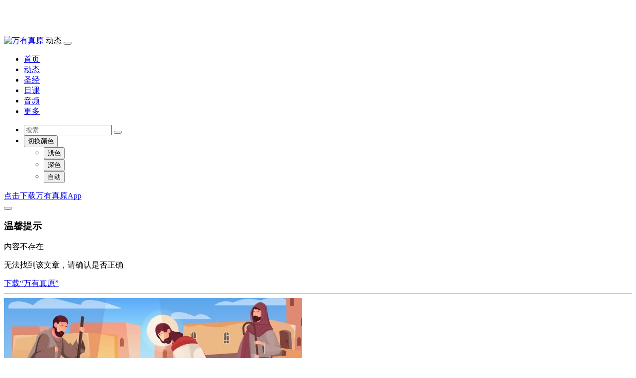

--- FILE ---
content_type: text/html; charset=utf-8
request_url: https://www.wanyouzhenyuan.cn/index.php?m=news&a=content&tm=2&catid=2&id=44352
body_size: 4568
content:
<!doctype html>
<html lang="en" data-bs-theme="auto">
<head>
    <meta charset="UTF-8">
    <meta http-equiv="X-UA-Compatible" content="IE=edge">
    <meta name="viewport" content="width=device-width, initial-scale=1.0" />
    <meta name="theme-color" content="#4cb050" />
    <meta name="keywords" content="万有真原, 天主教小助手, 教会新闻, 思高圣经, 牧灵圣经, 教会节日, 教堂搜索, 教会音乐, 日课, 读经, 弥撒, 诵读, 晨祷, 日祷, 晚祷, 夜祷, 反省, 礼仪, 圣人传记">
    <meta name="description" content="无法找到该文章，请确认是否正确">
    <link rel="icon" href="favicon.ico" type="image/x-icon" />
    <link rel="apple-touch-icon" href="https://res.kenahan.com/statics/v2/img/icon/app-icon.png">
    <link rel="apple-touch-icon" sizes="152x152" href="https://res.kenahan.com/statics/v2/img/icon/app-icon-152.png">
    <link rel="apple-touch-icon" sizes="180x180" href="https://res.kenahan.com/statics/v2/img/icon/app-icon-180.png">
    <link rel="apple-touch-icon" sizes="167x167" href="https://res.kenahan.com/statics/v2/img/icon/app-icon-167.png">
    <link rel="stylesheet" type="text/css" href="https://res.kenahan.com/statics/v2/js/bootstrap-5.3.3/dist/css/bootstrap.min.css">
    <link rel="stylesheet" type="text/css" href="https://res.kenahan.com/statics/v2/js/bootstrap-5.3.3/dist/font/bootstrap-icons.min.css">
    <link rel="stylesheet" type="text/css" href="https://res.kenahan.com/statics/v2/css/main.css?v=7">
    <title>内容不存在 - 万有真原</title>
    <script>
        const V2_STATIC_PATH = "https://res.kenahan.com/statics/v2";
        const EASTER_DOMAIN = "https://www.chinacath.cn/";
        const APP_DOWNLOAD_URL = "https://www.chinacath.cn/s/2/2";
        const WX_OPEN_ID = "";
        const PAY_BUSINESS_TYPE = "donate";
        let PAY_BUSINESS_ID = "";
        let pageMeta = {"site_title":"\u4e07\u6709\u771f\u539f","stitle":"\u5185\u5bb9\u4e0d\u5b58\u5728","module":"\u52a8\u6001","title":"\u5185\u5bb9\u4e0d\u5b58\u5728 - \u4e07\u6709\u771f\u539f","keyword":"\u4e07\u6709\u771f\u539f, \u5929\u4e3b\u6559\u5c0f\u52a9\u624b, \u6559\u4f1a\u65b0\u95fb, \u601d\u9ad8\u5723\u7ecf, \u7267\u7075\u5723\u7ecf, \u6559\u4f1a\u8282\u65e5, \u6559\u5802\u641c\u7d22, \u6559\u4f1a\u97f3\u4e50, \u65e5\u8bfe, \u8bfb\u7ecf, \u5f25\u6492, \u8bf5\u8bfb, \u6668\u7977, \u65e5\u7977, \u665a\u7977, \u591c\u7977, \u53cd\u7701, \u793c\u4eea, \u5723\u4eba\u4f20\u8bb0","description":"\u65e0\u6cd5\u627e\u5230\u8be5\u6587\u7ae0\uff0c\u8bf7\u786e\u8ba4\u662f\u5426\u6b63\u786e","thumbnail":"https:\/\/res.kenahan.com\/app\/icon\/app-icon.png"};
    </script>
</head>

<body style="padding-top: 4rem;">
<header class="sticky-top">
    <nav class="navbar navbar-expand-lg fixed-top bg-body" aria-label="菜单栏">
        <div class="container-xl">
            <a class="navbar-brand p-0" href="/">
                <img src="https://res.kenahan.com/statics/v2/img/logo.jpg" class="img-fluid rounded" style="width: 40px;" alt="万有真原"/>
            </a>
            <span id="navbar-title" class="d-lg-none">动态</span>
            <button class="navbar-toggler" type="button" data-bs-toggle="collapse" data-bs-target="#navbar" aria-controls="navbar" aria-expanded="false">
                <span class="navbar-toggler-icon"></span>
            </button>
            <div class="collapse navbar-collapse" id="navbar">
                <ul id="navbar-links" class="navbar-nav me-auto mb-2 mb-lg-0">
                <li class="nav-item active"><a class="nav-link" href="/">首页</a></li>
                <li class="nav-item"><a class="nav-link" href="/index.php?m=news&tm=3">动态</a></li>
                <li class="nav-item"><a class="nav-link" href="/index.php?m=bible&tm=3">圣经</a></li>
                <li class="nav-item"><a class="nav-link" href="/index.php?m=daily&tm=3">日课</a></li>
                <li class="nav-item"><a class="nav-link" href="/index.php?m=music&tm=3">音频</a></li>
                <li class="nav-item"><a class="nav-link" href="/index.php?m=more&tm=3">更多</a></li>
                </ul>
                <ul class="navbar-nav">
                <li class="nav-item">
                    <form class="align-center" action="/index.php" role="search">
                        <input name="m" value="search" type="hidden">
                        <div class="input-group">
                            <input name="keyword" type="text" class="form-control" placeholder="搜索">
                            <button class="btn btn-outline-main" type="submit" id="button-addon2"><i class="bi bi-search"></i></button>
                        </div>
                    </form>
                </li>
                <li class="nav-item dropdown">
                    <button class="btn btn-link nav-link py-2 px-0 px-lg-2 dropdown-toggle d-flex align-items-center"
                            id="bd-theme"
                            type="button"
                            aria-expanded="false"
                            data-bs-toggle="dropdown"
                            data-bs-display="static"
                            aria-label="切换主题">
                            <i class="bi-circle-half"></i>
                            <span class="d-lg-none ms-2" id="bd-theme-text">切换颜色</span>
                    </button>
                    <ul class="dropdown-menu dropdown-menu-end" aria-labelledby="bd-theme-text">
                    <li>
                        <button type="button" class="dropdown-item d-flex align-items-center" data-bs-theme-value="light" aria-pressed="false">
                        <i class="bi-sun-fill"></i>浅色<i class="bi-check2"></i>
                        </button>
                    </li>
                    <li>
                        <button type="button" class="dropdown-item d-flex align-items-center" data-bs-theme-value="dark" aria-pressed="false">
                        <i class="bi-moon-stars-fill"></i>深色<i class="bi-check2"></i>
                        </button>
                    </li>
                    <li>
                        <button type="button" class="dropdown-item d-flex align-items-center active" data-bs-theme-value="auto" aria-pressed="true">
                        <i class="bi-circle-half"></i>自动<i class="bi-check2"></i>
                        </button>
                    </li>
                    </ul>
                </li>
                </ul>
            </div>
        </div>
    </nav>
</header>
<div id="top-guider" class="container-xl d-none">
    <div class="alert alert-warning alert-dismissible p-1 my-1" role="alert">
        <div><a class="alert-link" href="https://www.chinacath.cn/s/2/2" target="_blank">点击下载万有真原App</a></div>
        <button type="button" class="btn-close p-1 m-1"></button>
    </div>
</div>

<main class="mt-0">
    <div class="container-xl">
        <div class="row">
            <div class="col-lg-9">
                <div class="text-center d-flex flex-column my-3">
                    <h3>温馨提示</h3>
                    <p class="fs-5 my-2">内容不存在</p>
                    <p class="flex-grow-1 my-2">无法找到该文章，请确认是否正确</p>
                    <div><a class="btn btn-main" type="button" href="https://www.chinacath.cn/s/2/2">下载“万有真原”</a></div>
                </div>
                <hr/>
            </div>
            <div class="col-lg-3">
                <div class="daily-card bg-body-tertiary d-none d-lg-block mb-2">
    <img src="https://res.chinacath.cn/web/images/2025/12/24/1766559021209.jpg@!w600h320" class="w-100 img-fluid">
    <div class="p-2">
        <span>我愿意，你洁净了吧！</span><br/>
        <div class="text-center">
            <a href="/index.php?m=bible&template=48&chapter=1&section=41" target="_blank">谷 1:41</a>
        </div>
                <div class="text-center m-3 fs-7">
                <a href="/index.php?m=saint&code=1011501" target="_blank">圣保禄首位独修</a>
                </div>
            </div>
</div>
<div class="row">
    <!-- 热门文章-->
        <div class="col-12 col-lg-12 col-md-6 col-sm-6">
        <div class="my-3">
            <div class="d-flex">
                <div class="fs-5 fw-bold flex-grow-1 text-nowrap">热门文章</div>
                <div class="align-self-center text-nowrap">
                    <a class="link-secondary link-underline link-underline-opacity-0" href="/index.php?m=news" target="_blank">全部<i class="bi bi-chevron-right"></i></a>
                </div>
            </div>
            <div class="list-group list-group-flush">
                                <a href="/index.php?m=news&a=content&id=52612" target="_blank" class="list-group-item list-group-item-action side-card px-0 py-3">
                                        <div class="flex-grow-0">
                        <img class="me-2" src="https://res.chinacath.cn/web/images/2025/12/05/1764938878128.jpg@!w200h200">
                    </div>
                                        <div class="flex-grow-1 d-flex flex-column">
                        <div class="flex-grow-1"><div class="text-line-2">宗徒大事录简释（三）</div></div>
                        <div class="text-body-tertiary text-line-1 fs-7"><i class="bi bi-calendar"></i> 12月05日 20:50</div>
                    </div>
                </a>
                                <a href="/index.php?m=news&a=content&id=51932" target="_blank" class="list-group-item list-group-item-action side-card px-0 py-3">
                                        <div class="flex-grow-0">
                        <img class="me-2" src="https://res.chinacath.cn/web/images/2025/10/10/1760069513205.jpg@!w200h200">
                    </div>
                                        <div class="flex-grow-1 d-flex flex-column">
                        <div class="flex-grow-1"><div class="text-line-2">弥撒用曲|圣音合唱团以江文也作品践行宗教中国化</div></div>
                        <div class="text-body-tertiary text-line-1 fs-7"><i class="bi bi-calendar"></i> 12月05日 09:00</div>
                    </div>
                </a>
                                <a href="/index.php?m=news&a=content&id=52615" target="_blank" class="list-group-item list-group-item-action side-card px-0 py-3">
                                        <div class="flex-grow-0">
                        <img class="me-2" src="https://res.chinacath.cn/web/images/2025/12/06/1764980465006.jpg@!w200h200">
                    </div>
                                        <div class="flex-grow-1 d-flex flex-column">
                        <div class="flex-grow-1"><div class="text-line-2">圣经人物:出身于大司祭阶层的若望</div></div>
                        <div class="text-body-tertiary text-line-1 fs-7"><i class="bi bi-calendar"></i> 12月06日 08:25</div>
                    </div>
                </a>
                                <a href="/index.php?m=news&a=content&id=52574" target="_blank" class="list-group-item list-group-item-action side-card px-0 py-3">
                                        <div class="flex-grow-0">
                        <img class="me-2" src="https://res.chinacath.cn/web/images/2025/12/04/1764833043796.png@!w200h200">
                    </div>
                                        <div class="flex-grow-1 d-flex flex-column">
                        <div class="flex-grow-1"><div class="text-line-2">关于天堂的思考-随笔（4-6）</div></div>
                        <div class="text-body-tertiary text-line-1 fs-7"><i class="bi bi-calendar"></i> 12月06日 05:05</div>
                    </div>
                </a>
                                <a href="/index.php?m=news&a=content&id=52604" target="_blank" class="list-group-item list-group-item-action side-card px-0 py-3">
                                        <div class="flex-grow-0">
                        <img class="me-2" src="https://res.chinacath.cn/web/images/2025/12/05/1764899002542.jpg@!w200h200">
                    </div>
                                        <div class="flex-grow-1 d-flex flex-column">
                        <div class="flex-grow-1"><div class="text-line-2">圣经人物:约安纳</div></div>
                        <div class="text-body-tertiary text-line-1 fs-7"><i class="bi bi-calendar"></i> 12月05日 09:46</div>
                    </div>
                </a>
                            </div>
        </div>
    </div>
    
    <!-- 推荐专辑-->
    
    <!-- 推荐歌单-->
        

    <!-- 近期节日 -->
    
    <!-- 推荐歌手 -->
    
    <!-- 热门教堂 -->
    
    <!-- 直播预告 -->
        <div class="col-12 col-lg-12 col-md-6 col-sm-6">
        <!-- 热门标签 -->
                <div class="my-3">
            <div class="d-flex">
                <div class="fs-5 fw-bold flex-grow-1 text-nowrap">热门标签</div>
                <div class="align-self-center text-nowrap">
                    <a id="label-refresh" class="link-secondary link-underline link-underline-opacity-0" href="javascript:void(0)"><i class="bi bi-arrow-repeat"></i>换一换</a>
                </div>
            </div>
            <div id="label-random-list" class="d-flex flex-wrap gap-2 my-2">
                                <a href="/index.php?m=news&c=tag&a=lists&tagid=9157" target="_blank" class="btn btn-outline-main">景县</a>
                                <a href="/index.php?m=news&c=tag&a=lists&tagid=7491" target="_blank" class="btn btn-outline-main">号声</a>
                                <a href="/index.php?m=news&c=tag&a=lists&tagid=2044" target="_blank" class="btn btn-outline-main">罗兴亚人</a>
                                <a href="/index.php?m=news&c=tag&a=lists&tagid=2846" target="_blank" class="btn btn-outline-main">受伤</a>
                                <a href="/index.php?m=news&c=tag&a=lists&tagid=4796" target="_blank" class="btn btn-outline-main">女修会</a>
                                <a href="/index.php?m=news&c=tag&a=lists&tagid=231" target="_blank" class="btn btn-outline-main">领洗</a>
                                <a href="/index.php?m=news&c=tag&a=lists&tagid=7370" target="_blank" class="btn btn-outline-main">男女互补</a>
                                <a href="/index.php?m=news&c=tag&a=lists&tagid=9351" target="_blank" class="btn btn-outline-main">和依纳学分辨</a>
                                <a href="/index.php?m=news&c=tag&a=lists&tagid=589" target="_blank" class="btn btn-outline-main">传道</a>
                                <a href="/index.php?m=news&c=tag&a=lists&tagid=8204" target="_blank" class="btn btn-outline-main">司琴系列教程</a>
                            </div>
        </div>
                
        <!-- 快搜教堂 -->
        <div class="my-3">
            <a href="/index.php?m=church" target="_blank">
                <img src="https://res.kenahan.com/statics/v2/img/ksou-church-2x.png" class="w-100 img-fluid">
            </a>
        </div>
        <!-- 扫码下载 -->
        <div class="my-3">
            <a href="https://www.chinacath.cn/s/2/2" target="_blank">
                <img src="https://res.kenahan.com/statics/v2/img/download-app-2x.png" class="w-100 img-fluid">
            </a>
        </div>
    </div>
</div>            </div>
        </div>
    </div>
</main>
<footer class="bg-body-tertiary py-4 mt-4">
    <div class="container-xl">
        <div class="row">
            <div class="col-sm-12 col-md-6">
                <h5>关于我们</h5>
                <div>
                    <p>“万有真原”是一款针对大公教会的信仰辅助工具，致力于帮助大家更好的在信仰内生活。</p>
                    <ul class="list-unstyled">
                        <li>问题反馈： fankui@kenahan.com</li>
                    </ul>
                </div>
            </div>
            <div class="col-sm-8 col-md-4">
                <h5>友情链接</h5>
                <div class="row">
                    <div class="col-sm-6">
                        <ul class="list-unstyled d-flex flex-column gap-1">
                            <li><a href="http://www.vaticannews.cn/" target="_blank">梵蒂冈新闻网</a></li>
                            <li><a href="https://www.xinde.org/" target="_blank">信德网</a></li>
                            <li><a href="https://www.catholic-bj.cn/" target="_blank">北京教区</a></li>
                            <li><a href="https://www.jiaolizhongxin.com/" target="_blank">辽宁教理中心</a></li>
                        </ul>
                    </div>
                    <div class="col-sm-6">
                        <ul class="list-unstyled d-flex flex-column gap-1">
                            <li><a href="https://www.hdcatholic.cn/" target="_blank">邯郸教区</a></li>
                            <li><a href="https://www.zhouzhidiocese.com/" target="_blank">周至教区</a></li>
                            <li><a href="https://www.tzjxant.com/?ref=cathassist" target="_blank">西安南堂</a></li>
                            <li><a href="/index.php?m=more" target="_blank">更多网站</a></li>
                        </ul>
                    </div>
                </div>
            </div>
            <div class="col-sm-4 col-md-2">
                <h5>关注我们</h5>
                <div class="col-12">
                    <ul class="list-unstyled d-flex flex-column gap-1">
                        <li><a href="https://www.chinacath.cn/s/2/2" target="_blank">下载“万有真原”</a></li>
                        <li><a href="/index.php?m=goto&t=about" target="_blank">关于我们</a></li>
                    </ul>
                </div>
            </div>
        </div>
        <ul class="list-unstyled d-flex flex-wrap gap-2 justify-content-center">
            <li>©2013-2025, 天主教北京教区西什库教堂 所有</li>
            <li><a href="http://beian.miit.gov.cn" target="_blank" style="color:#959595;">京ICP备2022026334号</a></li>
            <li><a href="https://www.beian.gov.cn/portal/registerSystemInfo?recordcode=11010202010405" target="_blank" style="color:#959595;"><img src="https://res.kenahan.com/statics/v2/img/gongan.png" style="overflow-clip-margin: content-box; overflow: clip; height: 1.2em;">京公网安备 11010202010405号</a></li>
            <li>互联网宗教信息服务许可证：京（2025）0000030</li>
        </ul>
    </div>
</footer>
<div class="toast-container position-fixed bottom-0 end-0 p-3"></div>
</body>
<script type="application/javascript" src="https://res.kenahan.com/statics/v2/js/bootstrap-5.3.3/dist/js/bootstrap.bundle.min.js"></script>
<script type="application/javascript" src="https://res.kenahan.com/statics/v2/js/jquery-3.7.1/dist/jquery.min.js"></script>
<script type="application/javascript" src="https://res.kenahan.com/statics/v2/js/qrcode.min.js"></script>
<script type="application/javascript" src="https://res.kenahan.com/statics/v2/js/common.js?v=11"></script>
<script type="application/javascript" src="https://res.kenahan.com/statics/v2/js/home.js"></script>
</html>
